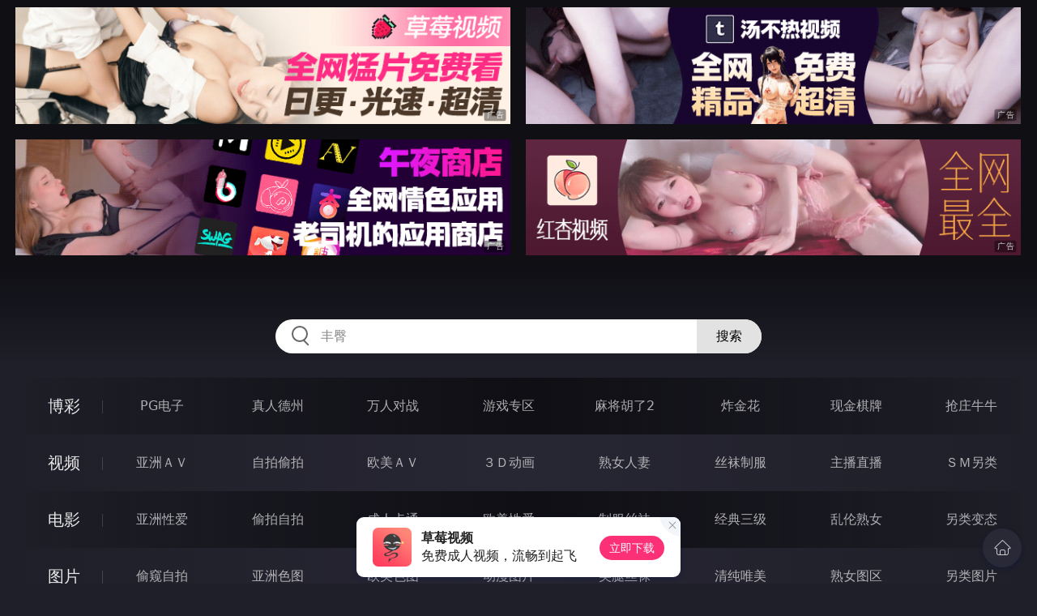

--- FILE ---
content_type: text/html
request_url: http://mmmmm34.com/xiaoshuo/index.html
body_size: 10369
content:
<!DOCTYPE html>
<html lang="zh-CN">
<head>
    <meta charset="utf-8">
    <meta http-equiv="Content-type" name="viewport" content="initial-scale=1.0, maximum-scale=1.0, user-scalable=no, width=device-width" />
	<meta name="keywords" content="小说,唐人成人電影日本AV,欧美AV,国产AV,艳照门视频" />
	<meta name="description" content="唐人成人電影日本AV,欧美AV,国产AV,艳照门视频 - 小说" />
	<title>小说 - 唐人成人</title>
	<link rel="stylesheet" href="/static/css/style.css" />
</head>
<body ontouchstart>
<div id="header"></div>
<div id="menu">
	<div class="wrap">
		<div class="menu clearfix">
			<dl>
			<dt><a href="/shipin/index.html">视频</a></dt>
			<dd><a href="/yazhouav/index.html">亚洲ＡＶ</a></dd>
			<dd><a href="/zipaitoupai/index.html">自拍偷拍</a></dd>
			<dd><a href="/oumeiav/index.html">欧美ＡＶ</a></dd>
			<dd><a href="/3ddonghua/index.html">３Ｄ动画</a></dd>
			<dd><a href="/shunvrenqi/index.html">熟女人妻</a></dd>
			<dd><a href="/siwazhifu/index.html">丝袜制服</a></dd>
			<dd><a href="/zhubozhibo/index.html">主播直播</a></dd>
			<dd><a href="/smlinglei/index.html">ＳＭ另类</a></dd>
			</dl>
			<dl>
			<dt><a href="/dianying/index.html">电影</a></dt>
			<dd><a href="/yazhouxingai/index.html">亚洲性爱</a></dd>
			<dd><a href="/toupaizipai/index.html">偷拍自拍</a></dd>
			<dd><a href="/chengrenkatong/index.html">成人卡通</a></dd>
			<dd><a href="/oumeixingai/index.html">欧美性爱</a></dd>
			<dd><a href="/zhifusiwa/index.html">制服丝袜</a></dd>
			<dd><a href="/sanjijingdian/index.html">经典三级</a></dd>
			<dd><a href="/luanlunshunv/index.html">乱伦熟女</a></dd>
			<dd><a href="/lingleibiantai/index.html">另类变态</a></dd>
			</dl>
			<dl>
			<dt><a href="/tupian/index.html">图片</a></dt>
			<dd><a href="/toukuizipai/index.html">偷窥自拍</a></dd>
			<dd><a href="/yazhousetu/index.html">亚洲色图</a></dd>
			<dd><a href="/oumeisetu/index.html">欧美色图</a></dd>
			<dd><a href="/dongmantupian/index.html">动漫图片</a></dd>
			<dd><a href="/meituisiwa/index.html">美腿丝袜</a></dd>
			<dd><a href="/qingchunweimei/index.html">清纯唯美</a></dd>
			<dd><a href="/shunvtuqu/index.html">熟女图区</a></dd>
			<dd><a href="/lingleitupian/index.html">另类图片</a></dd>
			</dl>
			<dl>
			<dt><a href="/xiaoshuo/index.html">小说</a></dt>
			<dd><a href="/doushijiqing/index.html">都市激情</a></dd>
			<dd><a href="/jiatingluanlun/index.html">家庭乱伦</a></dd>
			<dd><a href="/renqinvyou/index.html">人妻女友</a></dd>
			<dd><a href="/wuxiagudian/index.html">武侠古典</a></dd>
			<dd><a href="/miqingxiaoyuan/index.html">迷情校园</a></dd>
			<dd><a href="/lingleixiaoshuo/index.html">另类小说</a></dd>
			<dd><a href="/huangsexiaohua/index.html">黄色笑话</a></dd>
			<dd><a href="/xingaijiqiao/index.html">性爱技巧</a></dd>
			</dl>
		</div>
	</div>
</div>
<div class="wrap">
	<div class="mod channel-list">
		<div class="title"><h3><a href=/xiaoshuo target="_blank">小说</a></h3><span class="total">共有<em>8563</em>篇小说</span></div>
		<div class="col clearfix">
			<ul>

				<li><a href="/htm/2026/1/19/renqinvyou/678181.html" target="_blank"><em></em><span>2026年01月19日</span><h3>保姆宋姐挨操</h3></a></li>

				<li><a href="/htm/2026/1/19/renqinvyou/678180.html" target="_blank"><em></em><span>2026年01月19日</span><h3>少妇阿平</h3></a></li>

				<li><a href="/htm/2026/1/19/renqinvyou/678179.html" target="_blank"><em></em><span>2026年01月19日</span><h3>她老公回家时在她里面勐灌精</h3></a></li>

				<li><a href="/htm/2026/1/19/renqinvyou/678178.html" target="_blank"><em></em><span>2026年01月19日</span><h3>我救了他，他却抢了我的老婆</h3></a></li>

				<li><a href="/htm/2026/1/19/renqinvyou/678177.html" target="_blank"><em></em><span>2026年01月19日</span><h3>儿时回忆之出轨的妈妈130全本</h3></a></li>

				<li><a href="/htm/2026/1/19/renqinvyou/678176.html" target="_blank"><em></em><span>2026年01月19日</span><h3>何处为生何处为生</h3></a></li>

				<li><a href="/htm/2026/1/19/renqinvyou/678175.html" target="_blank"><em></em><span>2026年01月19日</span><h3>多少偷情多少爱十二</h3></a></li>

				<li><a href="/htm/2026/1/19/renqinvyou/678174.html" target="_blank"><em></em><span>2026年01月19日</span><h3>恶魔少妇。</h3></a></li>

				<li><a href="/htm/2026/1/19/renqinvyou/678173.html" target="_blank"><em></em><span>2026年01月19日</span><h3>让老婆当妓女</h3></a></li>

				<li><a href="/htm/2026/1/19/renqinvyou/678172.html" target="_blank"><em></em><span>2026年01月19日</span><h3>老师与护士的关系</h3></a></li>

				<li><a href="/htm/2026/1/19/renqinvyou/678171.html" target="_blank"><em></em><span>2026年01月19日</span><h3>停电了婶子在洗澡</h3></a></li>

				<li><a href="/htm/2026/1/19/renqinvyou/678170.html" target="_blank"><em></em><span>2026年01月19日</span><h3>转载朋友妻之香</h3></a></li>

				<li><a href="/htm/2026/1/19/miqingxiaoyuan/678169.html" target="_blank"><em></em><span>2026年01月19日</span><h3>學園雙劍艷舞</h3></a></li>

				<li><a href="/htm/2026/1/19/miqingxiaoyuan/678168.html" target="_blank"><em></em><span>2026年01月19日</span><h3>護士學校的女孩們</h3></a></li>

				<li><a href="/htm/2026/1/19/miqingxiaoyuan/678167.html" target="_blank"><em></em><span>2026年01月19日</span><h3>隔壁的老師</h3></a></li>

				<li><a href="/htm/2026/1/19/miqingxiaoyuan/678166.html" target="_blank"><em></em><span>2026年01月19日</span><h3>熟女美教师的欲望沉沦</h3></a></li>

				<li><a href="/htm/2026/1/19/miqingxiaoyuan/678165.html" target="_blank"><em></em><span>2026年01月19日</span><h3>女學生用身體換成績</h3></a></li>

				<li><a href="/htm/2026/1/19/miqingxiaoyuan/678164.html" target="_blank"><em></em><span>2026年01月19日</span><h3>幼伶淫戏</h3></a></li>

				<li><a href="/htm/2026/1/19/miqingxiaoyuan/678163.html" target="_blank"><em></em><span>2026年01月19日</span><h3>我和我的高中女老师</h3></a></li>

				<li><a href="/htm/2026/1/19/miqingxiaoyuan/678162.html" target="_blank"><em></em><span>2026年01月19日</span><h3>終於上了班花</h3></a></li>

				<li><a href="/htm/2026/1/19/miqingxiaoyuan/678161.html" target="_blank"><em></em><span>2026年01月19日</span><h3>催眠！おっぱい学园</h3></a></li>

				<li><a href="/htm/2026/1/19/miqingxiaoyuan/678160.html" target="_blank"><em></em><span>2026年01月19日</span><h3>最弱的禁肉棒使与最胸魔乳师学园</h3></a></li>

				<li><a href="/htm/2026/1/19/miqingxiaoyuan/678159.html" target="_blank"><em></em><span>2026年01月19日</span><h3>真·妄想同萌</h3></a></li>

				<li><a href="/htm/2026/1/19/miqingxiaoyuan/678158.html" target="_blank"><em></em><span>2026年01月19日</span><h3>要不要喝清纯婊子的爆乳母乳呢？</h3></a></li>

				<li><a href="/htm/2026/1/19/doushijiqing/678157.html" target="_blank"><em></em><span>2026年01月19日</span><h3>风俗店体验电车痴汉</h3></a></li>

				<li><a href="/htm/2026/1/19/doushijiqing/678156.html" target="_blank"><em></em><span>2026年01月19日</span><h3>被黑人玩弄的母亲</h3></a></li>

				<li><a href="/htm/2026/1/19/doushijiqing/678155.html" target="_blank"><em></em><span>2026年01月19日</span><h3>农村来的表嫂</h3></a></li>

				<li><a href="/htm/2026/1/19/doushijiqing/678154.html" target="_blank"><em></em><span>2026年01月19日</span><h3>偶遇艳遇</h3></a></li>

				<li><a href="/htm/2026/1/19/doushijiqing/678153.html" target="_blank"><em></em><span>2026年01月19日</span><h3>口交经历</h3></a></li>

				<li><a href="/htm/2026/1/19/doushijiqing/678152.html" target="_blank"><em></em><span>2026年01月19日</span><h3>处女梓音</h3></a></li>

				<li><a href="/htm/2026/1/19/doushijiqing/678151.html" target="_blank"><em></em><span>2026年01月19日</span><h3>车震女炮友古丽</h3></a></li>

				<li><a href="/htm/2026/1/19/doushijiqing/678150.html" target="_blank"><em></em><span>2026年01月19日</span><h3>一根烟一个女人</h3></a></li>

				<li><a href="/htm/2026/1/19/doushijiqing/678149.html" target="_blank"><em></em><span>2026年01月19日</span><h3>一路淫声荡语</h3></a></li>

				<li><a href="/htm/2026/1/19/doushijiqing/678148.html" target="_blank"><em></em><span>2026年01月19日</span><h3>农妇家里日农妇</h3></a></li>

				<li><a href="/htm/2026/1/19/doushijiqing/678147.html" target="_blank"><em></em><span>2026年01月19日</span><h3>QQ女孩丽</h3></a></li>

				<li><a href="/htm/2026/1/19/doushijiqing/678146.html" target="_blank"><em></em><span>2026年01月19日</span><h3>轮暴女人</h3></a></li>

				<li><a href="/htm/2026/1/19/doushijiqing/678145.html" target="_blank"><em></em><span>2026年01月19日</span><h3>旅行的意外收获</h3></a></li>

				<li><a href="/htm/2026/1/19/doushijiqing/678144.html" target="_blank"><em></em><span>2026年01月19日</span><h3>熟女网友褚红梅</h3></a></li>

				<li><a href="/htm/2026/1/19/doushijiqing/678143.html" target="_blank"><em></em><span>2026年01月19日</span><h3>女友推油</h3></a></li>

				<li><a href="/htm/2026/1/19/jiatingluanlun/678142.html" target="_blank"><em></em><span>2026年01月19日</span><h3>大姐母女同被潜规则</h3></a></li>

			</ul>
		</div>
	</div>
</div>
<div class="wrap">
	<div class="pagination"> <a href="#">首页</a> <a href="#">上一页</a><span class="pc"><strong>1</strong><a href="/xiaoshuo/list_214.html">2</a> <a href="/xiaoshuo/list_213.html">3</a> <a href="/xiaoshuo/list_212.html">4</a> <a href="/xiaoshuo/list_211.html">5</a> <a href="/xiaoshuo/list_210.html">6</a> <a href="/xiaoshuo/list_209.html">7</a> <a href="/xiaoshuo/list_208.html">8</a> <a href="/xiaoshuo/list_207.html">9</a> </span><a href='/xiaoshuo/list_214.html'>下一页</a> <a href='/xiaoshuo/list_1.html'>尾页</a></div>
</div>
<script src="/static/js/common.js"></script>
<script src="/static/js/base.js"></script>
<div style="display:none;"><script type="text/javascript" src="/js/tongji.js"></script></div>
</body>
</html>